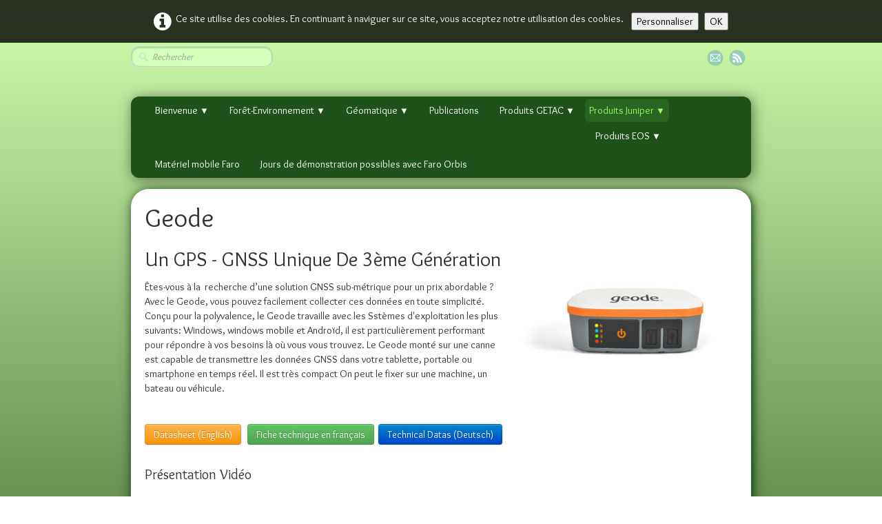

--- FILE ---
content_type: text/html
request_url: https://www.fdf-sarl.ch/geode.html
body_size: 4864
content:
<!doctype html><html lang="fr"><head><meta charset="utf-8"><title>geode.html</title><meta name="author" content="Favre Christian"><meta name="rating" content="General"><meta name="description" content="Geode GPS GNSS machine bateau"><meta property="og:url" content="https://www.fdf-sarl.ch/geode.html"/><meta property="og:type" content="website"/><meta property="og:site_name" content="FDFSarl"/><meta property="og:title" content="geode.html"/><meta property="og:description" content="Geode GPS GNSS machine bateau"/><meta property="og:image" content="https://www.fdf-sarl.ch/_media/img/xlarge/logo-fdf.png"/><meta property="og:image:width" content="144" /><meta property="og:image:height" content="144" /><meta name="twitter:card" content="summary"/><meta name="twitter:title" content="geode.html"/><meta name="twitter:description" content="Geode GPS GNSS machine bateau"/><meta name="twitter:image" content="https://www.fdf-sarl.ch/_media/img/xlarge/logo-fdf.png"/><meta name="generator" content="Lauyan TOWeb 10.0.9.930"><meta name="viewport" content="width=device-width, initial-scale=1.0"><link href="rss.xml" rel="alternate" type="application/rss+xml"><link href="_media/img/large/logo-fdf.png" rel="shortcut icon" type="image/png"><link href="_media/img/large/logo-fdf.png" rel="apple-touch-icon"><meta name="msapplication-TileColor" content="#5835b8"><meta name="msapplication-TileImage" content="_media/img/large/logo-fdf.png"><link href="_scripts/bootstrap/css/bootstrap.min.css" rel="stylesheet"><link href="https://fonts.googleapis.com/css?family=Abel%7COverlock" rel="stylesheet"><link href="_frame/style.css" rel="stylesheet"><link rel="stylesheet" href="_scripts/jquery/ui/jquery.ui.css"><link rel="stylesheet" href="_scripts/bootstrap/css/font-awesome.min.css"><style>.raty-comp{padding:8px 0;font-size:10px;color:#FD9317}.tw-blogbar { display:flex;align-items:center }@media (max-width: 767px) { .tw-blogbar { flex-direction: column; } }.alert a{color:#003399}.ta-left{text-align:left}.ta-center{text-align:center}.ta-justify{text-align:justify}.ta-right{text-align:right}.float-l{float:left}.float-r{float:right}.flexobj{flex-grow:0;flex-shrink:0;margin-right:1em;margin-left:1em}.flexrow{display:flex !important;align-items:center}.flexrow-align-start{align-items:start}@media (max-width:767px){.flexrow{flex-direction:column}.flexrow-align-start{align-items:center}}.cookie-consent{width:100%;padding:16px 0;position:relative;z-index:9800;text-align:center;}.ckc-bottom{position:fixed;bottom:0;left:0;right:0;height:auto;}.cookie-consent,.cookie-consent button{font-size:100%}.cookie-consent a{font-weight:bold;text-decoration:none}.cookie-consent a:hover{text-decoration:underline}.cookie-consent .no-deco-hover a:hover{text-decoration:none}</style><link href="_frame/print.css" rel="stylesheet" type="text/css" media="print"><script src="_scripts/cookie/gdpr-ckie.js"></script><script>if(!getCookieConsent("ga"))window["ga-disable-UA-72694630-1"]=true;(function(i,s,o,g,r,a,m){i['GoogleAnalyticsObject']=r;i[r]=i[r]||function(){(i[r].q=i[r].q||[]).push(arguments)},i[r].l=1*new Date();a=s.createElement(o),m=s.getElementsByTagName(o)[0];a.async=1;a.src=g;m.parentNode.insertBefore(a,m)})(window,document,"script","https://www.google-analytics.com/analytics.js","ga");ga("create","UA-72694630-1","auto");ga("set","anonymizeIp",true);ga("send","pageview");</script></head><body><div id="site"><div id="page"><header><div id="toolbar3" class="navbar"><div class="navbar-inner"><div class="container-fluid"><ul id="toolbar3_l" class="nav"><li><form id="searchbox" class="navbar-search" action="_search.html"><input type="text" name="req" id="searchbox-req" class="search-query" placeholder="Rechercher"></form></li></ul><ul id="toolbar3_r" class="nav pull-right"><li><div id="sharebox"><a target="_blank" onclick="javascript:return(decMail2(this));" href="znvygb?sqs-fney#oyhrjva.pu" rel="noopener"><img style="width:24px;height:24px" src="_frame/tw-share-mail@2x.png" alt="email"></a><a target="_blank" href="rss.xml" type="application/rss+xml" rel="noopener"><img style="width:24px;height:24px" src="_frame/tw-share-rss@2x.png" alt="rss"></a></div></li></ul></div></div></div></header><div id="content" class="container-fluid"><div class="row-fluid"><div class="span12"></div></div><div id="toolbar2" class="navbar"><div class="navbar-inner"><div class="container-fluid"><ul id="toolbar2_r" class="nav pull-right"></ul><button type="button" class="btn btn-navbar" aria-label="Menu" style="float:left" data-toggle="collapse" data-target=".nav-collapse"><span class="icon-bar"></span><span class="icon-bar"></span><span class="icon-bar"></span></button><div class="nav-collapse collapse"><ul id="toolbar2_l" class="nav"><li><ul id="mainmenu" class="nav"><ul class="nav"><li class="dropdown"><a href="#" class="dropdown-toggle" data-toggle="dropdown">Bienvenue&nbsp;<small>&#9660;</small></a><ul class="dropdown-menu"><li><a href="index.html">Accueil</a></li><li><a href="kaora-guinee.php">Kaora-Guinée-interne</a></li><li><a href="kaora-guinee-public.html">Kaora-Guinée-Public</a></li></ul></li></ul><ul class="nav"><li class="dropdown"><a href="#" class="dropdown-toggle" data-toggle="dropdown">Forêt-Environnement&nbsp;<small>&#9660;</small></a><ul class="dropdown-menu"><li><a href="essences-precieuses.html">Essences précieuses</a></li><li><a href="autresprestations.html">Autres prestations</a></li><li><a href="experience.html">Expérience-mandats</a></li></ul></li></ul><ul class="nav"><li class="dropdown"><a href="#" class="dropdown-toggle" data-toggle="dropdown">Géomatique&nbsp;<small>&#9660;</small></a><ul class="dropdown-menu"><li><a href="geomatique.html">En général</a></li><li><a href="le-gps-comment-ca-marche.html">GPS-infos</a></li><li><a href="3d.html">3D</a></li><li><a href="logiciels.html">Logiciels</a></li><li><a href="appli-sig-personnalisees.html">Applis SIG personnalisées</a></li><li><a href="laser.html">Laser</a></li><li><a href="references.html">Références</a></li></ul></li></ul><li><a href="publications.html">Publications</a></li><ul class="nav"><li class="dropdown"><a href="#" class="dropdown-toggle" data-toggle="dropdown">Produits GETAC&nbsp;<small>&#9660;</small></a><ul class="dropdown-menu"><li><a href="getac-general.html">Getac-général</a></li></ul></li></ul><ul class="nav"><li class="dropdown active"><a href="#" class="dropdown-toggle" data-toggle="dropdown">Produits Juniper&nbsp;<small>&#9660;</small></a><ul class="dropdown-menu"><li><a href="juniper-apercu.html">Juniper-aperçu</a></li><li><a href="mesa2.html">MESA2</a></li><li><a href="archer2.html">Archer2</a></li><li><a href="cedar.html">CEDAR</a></li><li><a href="geode.html">Geode</a></li></ul></li></ul><ul class="nav"><li class="dropdown"><a href="#" class="dropdown-toggle" data-toggle="dropdown">Produits EOS&nbsp;<small>&#9660;</small></a><ul class="dropdown-menu"><li><a href="eos-skadi-series.html">EOS SKADI séries</a></li><li><a href="eos-arrow-series.html">EOS - Arrow</a></li><li><a href="eos-positioning.html">EOS-Positioning</a></li></ul></li></ul><li><a href="materiel-faro.html">Matériel mobile Faro</a></li><li><a href="calendrier-des-demonstrations.html">Jours de démonstration possibles avec Faro Orbis</a></li></ul></li></ul></div></div></div></div><div id="topic" class="row-fluid"><div id="topic-inner"><div id="top-content" class="span12"><h1>Geode</h1><div class="twpara-row row-fluid"><div id="Jw3BP0gR" class="span12 tw-para "><h2>Un GPS - GNSS unique de 3ème génération</h2><div class="pobj float-r"><img src="_media/img/small/geode.png" srcset="_media/img/thumb/geode.png 160w,_media/img/small/geode.png 320w" style="max-width:100%;width:320px;" alt="geode juniper" loading="lazy"></div><div class="ptext"><p>Êtes-vous à la &nbsp;recherche d’une solution GNSS sub-métrique pour un prix abordable ? Avec le Geode, vous pouvez facilement collecter ces données en toute simplicité. Conçu pour la polyvalence, le Geode travaille avec les Sstèmes d'exploitation&nbsp;les plus suivants:&nbsp;Windows, windows mobile et Androïd, il est particulièrement performant pour répondre à vos besoins là où vous vous trouvez. Le Geode monté sur une canne est capable de transmettre les données GNSS dans votre tablette, portable ou smartphone en temps réel. Il est très compact&nbsp;On peut le fixer sur une machine, un bateau ou véhicule.&nbsp;</p><p><br></p><p><a id="lnk1-Jw3BP0gR" class="btn btn-warning" href="_iserv/dlfiles/dl.php?ddl=0222-geode-gns3-datasheet.pdf" target="_blank" rel="noopener">Datasheet (English)</a>&nbsp; &nbsp;<a href="_iserv/dlfiles/dl.php?ddl=geode-datasheet-fr.pdf" class="btn btn-success" id="lnke114c653">Fiche technique&nbsp;en français</a>&nbsp;&nbsp;<a class="btn btn-primary" href="_iserv/dlfiles/dl.php?ddl=geode-datasheet-de.pdf">Technical Datas (Deutsch)</a></p></div></div></div><div class="twpara-row row-fluid"><div id="bX3XxV4H" class="span12 tw-para "><h2><span style="font-size:20px;">Présentation Vidéo&nbsp;</span></h2><div class="pobj obj-after" style="width:450px;margin-left:auto;margin-right:auto;"><div id="vid_bX3XxV4H" class="wrapper-with-intrinsic-ratio" style="padding-top:30px; padding-bottom:56.25%"><iframe class="element-to-stretch" width="100%" height="100%" src="https://www.youtube.com/embed/MO8bwcsk8gw?fs=1" frameborder="0" allowfullscreen></iframe></div></div></div></div></div></div></div></div><footer><div id="footerfat" class="row-fluid"><div class="row-fluid"></div></div><div id="toolbar1" class="navbar"><div class="navbar-inner"><div class="container-fluid"><ul id="toolbar1_l" class="nav"><li><a id="logo" href="index.html" aria-label="logo"><span id="logo-lt"></span><span id="logo-rt"></span><br><span id="logo-sl" class="hidden-phone"></span></a></li></ul></div></div></div><div id="footersmall" class="row-fluid"><div id="foot-sec1" class="span6 "><p style="text-align:left">Copyright ((c)) 2025. Tous droits réservés.</p></div><div id="foot-sec2" class="span6 "></div></div></footer></div></div><script src="_scripts/jquery/jquery.min.js"></script><script src="_scripts/jquery/ui/jquery.ui.min.js"></script><script src="_scripts/bootstrap/js/bootstrap.min.js"></script><script>function decMail2(e){var s=""+e.href,n=s.lastIndexOf("/"),w;if(s.substr(0,7)=="mailto:")return(true);if(n>0)s=s.substr(n+1);s=s.replace("?",":").replace("#","@").replace(/[a-z]/gi,function(t){return String.fromCharCode(t.charCodeAt(0)+(t.toLowerCase()<"n"?13:-13));});e.href=s;return(true);}function onChangeSiteLang(href){var i=location.href.indexOf("?");if(i>0)href+=location.href.substr(i);document.location.href=href;}</script><script>$(document).ready(function(){$("#searchbox>input").click(function(){$(this).select();});if(location.href.indexOf("?")>0&&location.href.indexOf("twtheme=no")>0){$("#dlgcookies").hide();$("#toolbar1,#toolbar2,#toolbar3,#footersmall,#footerfat").hide();var idbmk=location.href;idbmk=idbmk.substring(idbmk.lastIndexOf("#")+1,idbmk.lastIndexOf("?"));if(idbmk!=""){idbmk=idbmk.split("?")[0];if($("#"+idbmk+"_container").length)idbmk+="_container";$("html,body").animate({scrollTop:$("#"+idbmk).offset().top},0);}}$(".dropdown-toggle").dropdown();if(getCookieConsent("ga"))$("#cksw-ga").attr("checked",true);if(getCookieConsent("fb"))$("#cksw-fb").attr("checked",true);if(getCookieConsent("twitter"))$("#cksw-twitter").attr("checked",true);customCookies(true);if(!getCookieConsent("cookieconsent")){$("#site").prepend("<div id='cookieconsent' class='cookie-consent'><i class='fa fa-info-circle fa-2x' style='vertical-align:middle;margin-right:6px'></i>Ce site utilise des cookies. En continuant à naviguer sur ce site, vous acceptez notre utilisation des cookies. <button class='ckie-btn' onclick='openDlgCookies()'>Personnaliser</button><button class='ckie-btn' onclick='setCookieConsent(\"cookieconsent\",1)'>OK</button></div>");}$("#site").prepend("<a href='javascript:void(0)' class='toTop' title='Haut de page'><i class='fa fa-arrow-circle-up fa-2x toTopLink'></i></a>");var offset=220;var duration=500;$(window).scroll(function(){if($(this).scrollTop()>offset){$(".toTop").fadeIn(duration);}else{$(".toTop").fadeOut(duration);}});$(".toTop").click(function(event){event.preventDefault();$("html, body").animate({scrollTop:0},duration);return(false);});if(typeof onTOWebPageLoaded=="function")onTOWebPageLoaded();});</script></body></html><div id="dlgcookies" title="Consentement des cookies"><div style="max-height:200px"><table><td style="padding:0 10px 10px 2px;vertical-align:top;"><div class="onoffswitch"><input type="checkbox" name="onoffswitch" class="onoffswitch-checkbox" id="cksw-ga"><label class="onoffswitch-label" for="cksw-ga"></label></div></td><td style="width:100%;vertical-align:top;padding-bottom:10px"><p style="font-size:110%;font-weight:300;margin:0">Google Analytics</p><p style="font-size:90%;font-weight:normal;margin:0">Google Analytics est un service utilisé sur notre site Web qui permet de suivre, de signaler le trafic et de mesurer la manière dont les utilisateurs interagissent avec le contenu de notre site Web afin de l’améliorer et de fournir de meilleurs services.</p></td> </tr><td style="padding:0 10px 10px 2px;vertical-align:top;"><div class="onoffswitch"><input type="checkbox" name="onoffswitch" class="onoffswitch-checkbox" id="cksw-fb"><label class="onoffswitch-label" for="cksw-fb"></label></div></td><td style="width:100%;vertical-align:top;padding-bottom:10px"><p style="font-size:110%;font-weight:300;margin:0">Facebook</p><p style="font-size:90%;font-weight:normal;margin:0">Notre site Web vous permet d’aimer ou de partager son contenu sur le réseau social Facebook. En l'utilisant, vous acceptez les règles de confidentialité de Facebook: <a href="https://www.facebook.com/policy/cookies/" rel="noreferrer" target="_blank">https://www.facebook.com/policy/cookies/</a> </p></td> </tr><td style="padding:0 10px 10px 2px;vertical-align:top;"><div class="onoffswitch"><input type="checkbox" name="onoffswitch" class="onoffswitch-checkbox" id="cksw-twitter"><label class="onoffswitch-label" for="cksw-twitter"></label></div></td><td style="width:100%;vertical-align:top;padding-bottom:10px"><p style="font-size:110%;font-weight:300;margin:0">Twitter</p><p style="font-size:90%;font-weight:normal;margin:0">Les tweets intégrés et les services de partage de Twitter sont utilisés sur notre site Web. En activant et utilisant ceux-ci, vous acceptez la politique de confidentialité de Twitter: <a href="https://help.twitter.com/fr/rules-and-policies/twitter-cookies" rel="noreferrer" target="_blank">https://help.twitter.com/fr/rules-and-policies/twitter-cookies</a> </p></td> </tr></table></div></div>